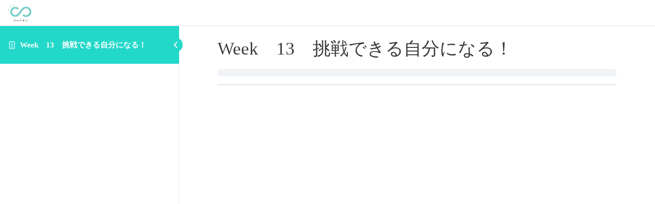

--- FILE ---
content_type: text/css
request_url: https://online.scheinen-days.com/wp-content/uploads/elementor/css/post-198.css?ver=1630836802
body_size: 321
content:
.elementor-kit-198{--e-global-color-primary:#26B7BC;--e-global-color-secondary:#54595F;--e-global-color-text:#333333;--e-global-color-accent:#76C5AB;--e-global-typography-primary-font-family:"Roboto";--e-global-typography-primary-font-weight:600;--e-global-typography-secondary-font-family:"Roboto Slab";--e-global-typography-secondary-font-weight:400;--e-global-typography-text-font-family:"Roboto";--e-global-typography-text-font-weight:400;--e-global-typography-accent-font-family:"Roboto";--e-global-typography-accent-font-weight:500;--e-global-typography-8c3e2ef-font-family:"Noto Naskh Arabic";--e-global-typography-8c3e2ef-font-weight:700;}.elementor-kit-198 p{margin-bottom:0px;}.elementor-kit-198 a{color:#26B7BC;}.elementor-kit-198 h1{font-size:35px;}.elementor-kit-198 h2{font-size:32px;}.elementor-section.elementor-section-boxed > .elementor-container{max-width:1140px;}.elementor-widget:not(:last-child){margin-bottom:20px;}{}h1.entry-title{display:var(--page-title-display);}@media(max-width:1024px){.elementor-section.elementor-section-boxed > .elementor-container{max-width:1024px;}}@media(max-width:767px){.elementor-kit-198{--e-global-typography-8c3e2ef-font-size:29px;--e-global-typography-8c3e2ef-letter-spacing:-4px;}.elementor-section.elementor-section-boxed > .elementor-container{max-width:767px;}}

--- FILE ---
content_type: text/css
request_url: https://online.scheinen-days.com/wp-content/plugins/jetformbuilder/assets/css/frontend.css?ver=1.3.0
body_size: 3741
content:
:root {
    --jet-fb__range-field-slider--size: 18px;
    --jet-fb__range-field-range--height: 4px;
}

.jet-form-builder.is-loading {
    opacity: .5;
    pointer-events: none
}

.jet-form-builder-row {
    display: -webkit-box;
    display: -ms-flexbox;
    display: flex;
    -ms-flex-wrap: wrap;
    flex-wrap: wrap;
    margin: 0;
    padding: 5px 0;
}

.jet-form-builder-row.jet-form-builder-row--hidden {
    margin: 0 !important;
    padding: 0 !important
}

.jet-form-builder__group-break {
    width: 100%;
    -webkit-box-flex: 0;
    -ms-flex: 0 0 100%;
    flex: 0 0 100%
}

.jet-form-builder-col {
    min-height: 1px;
    padding: 0 5px;
    display: -webkit-box;
    display: -ms-flexbox;
    display: flex;
    -webkit-box-align: start;
    -ms-flex-align: start;
    align-items: flex-start;
    -ms-flex-line-pack: start;
    align-content: flex-start;
    -ms-flex-wrap: wrap;
    flex-wrap: wrap;
    max-width: 100%;
    -webkit-box-flex: 0;
    -ms-flex: 0 0 100%;
    flex: 0 0 100%
}

.jet-form-builder-col.field-type-heading {
    -ms-flex-wrap: wrap !important;
    flex-wrap: wrap !important
}

.layout-row .jet-form-builder-col {
    -ms-flex-wrap: nowrap;
    flex-wrap: nowrap
}

.jet-form-builder-col__start {
    -webkit-box-flex: 0;
    -ms-flex: 0 0 30%;
    flex: 0 0 30%;
    max-width: 30%
}

.jet-form-builder-col__end {
    display: -webkit-box;
    display: -ms-flexbox;
    display: flex;
    -webkit-box-flex: 1;
    -ms-flex: 1 1 auto;
    flex: 1 1 auto
}

.jet-form-builder-page--hidden {
    display: none
}

.jet-form-builder__next-page-msg {
    display: none
}

.jet-form-builder__next-page-msg--visible {
    display: block
}

.jet-form-builder__calculated-field, .jet-form-builder__calculated-field--child {
    display: flex;
    width: 100%;
}

.jet-form-builder__calculated-field--hidden {
    display: none;
}

.layout-column .jet-form-builder__label {
    max-width: 100%;
    -webkit-box-flex: 0;
    -ms-flex: 0 1 100%;
    flex: 0 1 100%
}

.jet-form-builder__heading, .jet-form-builder__label {
    /*-webkit-box-flex: 0;
    -ms-flex: 0 0 100%;
    flex: 0 0 100%;
    display: -webkit-box;
    display: -ms-flexbox;
    display: flex;
    -webkit-box-pack: justify;
    -ms-flex-pack: justify;
    justify-content: space-between;
    -webkit-box-align: center;
    -ms-flex-align: center;
    align-items: center;*/
    width: 100%
}

.jet-form-builder__field-error {
    width: 100%
}

.jet-form-builder__desc {
    display: block
}

.layout-column .jet-form-builder__desc {
    max-width: 100%;
    -webkit-box-flex: 0;
    -ms-flex: 0 1 100%;
    flex: 0 1 100%
}

.jet-form-builder__prev-page {
    outline: none
}

.jet-form-builder__field {
    -webkit-box-sizing: border-box;
    box-sizing: border-box
}

.layout-column .jet-form-builder__field:not(.checkboxes-field):not(.radio-field):not(.range-field) {
    max-width: 100%;
    width: 100%;
    -webkit-box-flex: 0;
    -ms-flex: 0 1 100%;
    flex: 0 1 100%;
    margin: unset;
}

.layout-row .jet-form-builder__field:not(.checkboxes-field):not(.radio-field):not(.range-field) {
    width: 100%
}

.jet-form-builder__field-wrap {
    position: relative;
}

.jet-form-builder__field-label {
    cursor: pointer;
    display: -webkit-inline-box;
    display: -ms-inline-flexbox;
    display: inline-flex;
    -webkit-box-align: center;
    -ms-flex-align: center;
    align-items: center
}

.jet-form-builder__field-template + .jet-form-builder__field-label {
    position: absolute;
    top: 0;
    left: 0;
    right: 0;
    bottom: 0;
    z-index: -1;
    opacity: 0
}

.jet-form-builder__field-label input {
    margin: 0 5px 0 0
}

.rtl .jet-form-builder__field-label input {
    margin: 0 0 0 5px
}

.jet-form-builder__field-template {
    cursor: pointer
}

.jet-form-builder__field-value {
    white-space: nowrap;
    display: flex;
}

.jet-form-builder__field-value-number {
    /*display: inline-block;*/
    text-align: center
}

.jet-form-builder__submit-wrap {
    display: -webkit-box;
    display: -ms-flexbox;
    display: flex;
    align-items: flex-start;
    -webkit-box-orient: vertical;
    -webkit-box-direction: normal;
    -ms-flex-direction: column;
    flex-direction: column;
    width: 100%
}

.jet-form-builder__submit-wrap.has-prev {
    -webkit-box-orient: horizontal;
    -webkit-box-direction: normal;
    -ms-flex-direction: row;
    flex-direction: row;
    -webkit-box-pack: justify;
    -ms-flex-pack: justify;
}

button.jet-form-builder__submit {
    display: inline-flex;
    justify-content: flex-start;
}

.jet-form__check-mark {
    display: -webkit-box;
    display: -ms-flexbox;
    display: flex;
    -webkit-box-align: center;
    -ms-flex-align: center;
    align-items: center;
    -webkit-box-pack: center;
    -ms-flex-pack: center;
    justify-content: center
}

.jet-form__check-mark__icon.is-svg-icon svg {
    display: block
}

.jet-form-builder__check-mark--default {
    display: -webkit-box;
    display: -ms-flexbox;
    display: flex;
    -webkit-box-align: center;
    -ms-flex-align: center;
    align-items: center;
    -webkit-box-pack: center;
    -ms-flex-pack: center;
    justify-content: center
}

.jet-form-builder__field-template--checked .jet-form__check-mark--default {
    display: none
}

.jet-form-builder__check-mark--checked {
    display: none;
    -webkit-box-align: center;
    -ms-flex-align: center;
    align-items: center;
    -webkit-box-pack: center;
    -ms-flex-pack: center;
    justify-content: center
}

.jet-form-builder__field-template--checked .jet-form__check-mark--checked {
    display: -webkit-box;
    display: -ms-flexbox;
    display: flex
}

.jet-form-builder-repeater__initial {
    display: none
}

.jet-form-builder-repeater__row {
    display: -webkit-box;
    display: -ms-flexbox;
    display: flex;
    width: 100%;
    -webkit-box-align: start;
    -ms-flex-align: start;
    align-items: flex-start;
    padding: 15px 0
}

.jet-form-builder-repeater__row-fields {
    -webkit-box-flex: 1;
    -ms-flex: 1 1 auto;
    flex: 1 1 auto
}

.jet-form-builder-repeater__row .jet-form-builder-col {
    padding: 0 5px
}

.jet-form-builder-repeater__actions {
    display: -webkit-box;
    display: -ms-flexbox;
    display: flex;
    margin: 10px 0 0 0;
}


.jet-form-builder-repeater__remove {
    margin: 0 0 0 10px;
    text-decoration: none !important
}

.layout-column .jet-form-builder__fields-group.checkradio-wrap {
    width: 100%
}

.jet-form-builder__field-wrap.range-wrap {
    display: -webkit-box;
    display: -ms-flexbox;
    display: flex;
    -webkit-box-align: center;
    -ms-flex-align: center;
    align-items: center;
    width: 100%
}

input[type="range"].jet-form-builder__field.range-field {
    margin-right: 10px;
    -webkit-appearance: none;
    min-height: 18px;
    width: 100%;
}

.rtl input[type="range"].jet-form-builder__field.range-field {
    margin-left: 10px;
    margin-right: 0;
    width: 100%;
}

input[type="range"].jet-form-builder__field.range-field, input[type="range"].jet-form-builder__field.range-field:focus {
    padding: 0;
    background: transparent;
    border: none;
    border-radius: 0;
    -webkit-box-shadow: none;
    box-shadow: none;
    outline: none
}

input[type="range"].jet-form-builder__field.range-field::-webkit-slider-runnable-track {
    width: 100%;
    height: var(--jet-fb__range-field-range--height, 4px);
    cursor: pointer;
    /**
    test
    */
    background: #e3ddd8;
    -webkit-box-shadow: none;
    box-shadow: none;
    border: none
}

input[type="range"].jet-form-builder__field.range-field::-moz-range-track {
    width: 100%;
    height: var(--jet-fb__range-field-range--height, 4px);
    cursor: pointer;
    background: #e3ddd8;
    box-shadow: none;
    border: none
}

input[type="range"].jet-form-builder__field.range-field::-ms-track {
    width: 100%;
    height: var(--jet-fb__range-field-range--height, 4px);
    cursor: pointer;
    background: #e3ddd8;
    box-shadow: none;
    border: none;
    color: transparent
}

input[type="range"].jet-form-builder__field.range-field::-ms-fill-lower {
    background: transparent
}

input[type="range"].jet-form-builder__field.range-field::-ms-fill-upper {
    background: transparent
}

input[type="range"].jet-form-builder__field.range-field::-webkit-slider-thumb {
    width: var(--jet-fb__range-field-slider--size, 18px);
    height: var(--jet-fb__range-field-slider--size, 18px);
    background: #ccc;
    border-radius: 50%;
    cursor: pointer;
    -webkit-box-shadow: none;
    box-shadow: none;
    border: none;
    margin-top: calc((var(--jet-fb__range-field-slider--size, 18px) - var(--jet-fb__range-field-range--height, 4px)) / -2);
    -webkit-appearance: none
}

input[type="range"].jet-form-builder__field.range-field::-moz-range-thumb {
    width: var(--jet-fb__range-field-slider--size, 18px);
    height: var(--jet-fb__range-field-slider--size, 18px);
    background: #ccc;
    border-radius: 50%;
    cursor: pointer;
    box-shadow: none;
    border: none
}

input[type="range"].jet-form-builder__field.range-field::-ms-thumb {
    width: var(--jet-fb__range-field-slider--size, 18px);
    height: var(--jet-fb__range-field-slider--size, 18px);
    background: #ccc;
    border-radius: 50%;
    cursor: pointer;
    box-shadow: none;
    border: none
}

.jet-form-builder-message {
    margin: 20px 0 0 0;
    text-align: center;
    padding: 20px
}

.jet-form-builder-message--success {
    border: 1px solid green;
    color: green
}

.jet-form-builder-message--error {
    border: 1px solid red;
    color: red
}

.jet-form-builder-file-upload__files {
    display: -webkit-box;
    display: -ms-flexbox;
    display: flex;
    -ms-flex-wrap: wrap;
    flex-wrap: wrap
}

.jet-form-builder-file-upload .sortable-placeholder {
    -webkit-box-flex: 0;
    -ms-flex: 0 0 100px;
    flex: 0 0 100px;
    width: 100px;
    margin: 0 10px 10px 0;
    position: relative;
    background: rgba(123, 123, 123, 0.2);
    height: 100px
}

.jet-form-builder-file-upload__content {
    min-height: 100px;
    min-width: 100px;
    position: relative;
    display: -webkit-inline-box;
    display: -ms-inline-flexbox;
    display: inline-flex
}

.jet-form-builder-file-upload__loader {
    top: 0;
    left: 0;
    right: 10px;
    bottom: 10px;
    position: absolute;
    background: rgba(0, 0, 0, 0.5);
    display: none;
    -webkit-box-pack: center;
    -ms-flex-pack: center;
    justify-content: center;
    -webkit-box-align: center;
    -ms-flex-align: center;
    align-items: center
}

.is-loading .jet-form-builder-file-upload__loader {
    display: -webkit-box;
    display: -ms-flexbox;
    display: flex
}

.jet-form-builder-file-upload__file {
    width: 100px;
    height: 100px;
    margin: 0 10px 10px 0;
    position: relative;
    background-color: rgba(123, 123, 123, 0.2);
    background-image: url("data:image/svg+xml,%3Csvg xmlns='http://www.w3.org/2000/svg' viewBox='0 0 24 24' fill='%237a7a7a' width='48px' height='48px'%3E%3Cpath d='M0 0h24v24H0z' fill='none'/%3E%3Cpath d='M16.5 6v11.5c0 2.21-1.79 4-4 4s-4-1.79-4-4V5c0-1.38 1.12-2.5 2.5-2.5s2.5 1.12 2.5 2.5v10.5c0 .55-.45 1-1 1s-1-.45-1-1V6H10v9.5c0 1.38 1.12 2.5 2.5 2.5s2.5-1.12 2.5-2.5V5c0-2.21-1.79-4-4-4S7 2.79 7 5v12.5c0 3.04 2.46 5.5 5.5 5.5s5.5-2.46 5.5-5.5V6h-1.5z'/%3E%3C/svg%3E");
    background-position: center;
    background-repeat: no-repeat
}

.is-loading .jet-form-builder-file-upload__file {
    opacity: .5
}

.jet-form-builder-file-upload__file-remove {
    position: absolute;
    left: 0;
    right: 0;
    top: 50%;
    bottom: 0;
    cursor: pointer;
    display: -webkit-box;
    display: -ms-flexbox;
    display: flex;
    -webkit-box-align: center;
    -ms-flex-align: center;
    align-items: center;
    -webkit-box-pack: center;
    -ms-flex-pack: center;
    justify-content: center;
    -webkit-transition: opacity 200ms linear;
    transition: opacity 200ms linear;
    opacity: 0;
    background: rgba(0, 0, 0, 0.4)
}

.jet-form-builder-file-upload__file-remove svg path {
    fill: #fff
}

.jet-form-builder-file-upload__file:hover .jet-form-builder-file-upload__file-remove {
    opacity: 1
}

.jet-form-builder-file-upload__file img {
    display: block;
    width: 100%;
    height: 100% !important;
    padding: 0;
    margin: 0;
    -o-object-fit: cover;
    object-fit: cover;
    -o-object-position: center center;
    object-position: center center
}

.jet-form-builder-file-upload__errors.is-hidden {
    display: none
}

input.jet-form-builder__field.file-field.jet-form-builder-file-upload__input {
    border: none !important;
    padding: 0 !important;
    border-radius: 0 !important;
    margin: 0 !important;
    width: auto !important
}

.field-type-wysiwyg .jet-form-builder__field {
    padding: 0 !important;
    border: none !important;
    border-radius: 0 !important
}



.jet-form-builder__field-wrap:not(.checkradio-wrap) {
    width: 100%;
}

.jet-form-builder__field.checkradio-field {
    position: absolute;
    z-index: -1;
    opacity: 0;
}

.jet-form-builder__field-label {
    display: inline-flex;
    align-items: center;
    user-select: none;
}

.jet-form-builder__field-label > span::before {
    content: '';
    display: inline-block;
    width: 1.2em;
    height: 1.2em;
    flex-shrink: 0;
    flex-grow: 0;
    border: 1px solid #adb5bd;
    margin-right: 0.5em;
    background-repeat: no-repeat;
    background-position: center center;
    background-size: 50% 50%;
}

.jet-form-builder__field-label.for-checkbox > span::before {
    border-radius: 10%;
}

.jet-form-builder__field-label.for-radio > span::before {
    border-radius: 50%;
}

/* стили при наведении курсора на радио */
.jet-form-builder__field-label.for-radio :not(:disabled).jet-form-builder__field-label.for-radio :not(:checked):hover + span::before {
    border-color: #b3d7ff;
}

/* стили для активной радиокнопки (при нажатии на неё) */
.jet-form-builder__field-label.for-radio :not(:disabled):active + span::before {
    background-color: #b3d7ff;
    border-color: #b3d7ff;
}

/*!* стили для радиокнопки, находящейся в фокусе *!*/
/*.jet-form-builder__field-label.for-radio :focus+span::before {*/
/*    box-shadow: 0 0 0 0.2rem rgba(0, 123, 255, 0.25);*/
/*}*/

/* стили для радиокнопки, находящейся в фокусе и не находящейся в состоянии checked */
.jet-form-builder__field-label.for-radio :focus:not(:checked) + span::before {
    border-color: #80bdff;
}

/* стили для радиокнопки, находящейся в состоянии checked */
.jet-form-builder__field-label.for-radio :checked + span::before {
    border-color: #0b76ef;
    background-color: #0b76ef;
    background-image: url("data:image/svg+xml,%3csvg xmlns='http://www.w3.org/2000/svg' viewBox='-4 -4 8 8'%3e%3ccircle r='3' fill='%23fff'/%3e%3c/svg%3e");
}

/* стили для радиокнопки, находящейся в состоянии disabled */
.jet-form-builder__field-label.for-radio :disabled + span::before {
    background-color: #e9ecef;
}

/* стили при наведении курсора на checkbox */
.jet-form-builder__field-label.for-checkbox :not(:disabled):not(:checked):hover + span::before {
    border-color: #b3d7ff;
}

/* стили для активного чекбокса (при нажатии на него) */
.jet-form-builder__field-label.for-checkbox :not(:disabled):active + span::before {
    background-color: #b3d7ff;
    border-color: #b3d7ff;
}

/*!* стили для чекбокса, находящегося в фокусе *!*/
/*.jet-form-builder__field-label.for-checkbox :focus+span::before {*/
/*    box-shadow: 0 0 0 0.2rem rgba(0, 123, 255, 0.25);*/
/*}*/

/* стили для чекбокса, находящегося в фокусе и не находящегося в состоянии checked */
.jet-form-builder__field-label.for-checkbox :focus:not(:checked) + span::before {
    border-color: #80bdff;
}

/* стили для чекбокса, находящегося в состоянии checked */
.jet-form-builder__field-label.for-checkbox :checked + span::before {
    border-color: #0b76ef;
    background-color: #0b76ef;
    background-image: url("data:image/svg+xml,%3csvg xmlns='http://www.w3.org/2000/svg' viewBox='0 0 8 8'%3e%3cpath fill='%23fff' d='M6.564.75l-3.59 3.612-1.538-1.55L0 4.26 2.974 7.25 8 2.193z'/%3e%3c/svg%3e");
}

/* стили для чекбокса, находящегося в состоянии disabled */
.jet-form-builder__field-label.for-checkbox :disabled + span::before {
    background-color: #e9ecef;
}

.jet-form-builder__field-wrap.checkradio-wrap span {
    /*display: contents;*/
    display: flex;
    align-items: center;
}

.rtl .jet-form-builder-row,
.rtl .jet-form-builder__field,
.rtl .jet-form-builder__next-page-wrap {
    text-align: right;
}
.rtl .jet-form-builder__field-label > span::before {
    margin-right: unset;
    margin-left: 0.5em;
}

.jet-form-builder-progress-pages {
    padding-bottom: 1.5em;
}
.jet-form-builder-progress-pages, .jet-form-builder-progress-pages__item--wrapper {
    display: flex;
    justify-content: space-between;
    align-items: center;
}

.jet-form-builder-progress-pages__item--wrapper:not(:last-child) {
    flex: 1 1;
}

.jet-form-builder-progress-pages__item {
    display: flex;
    flex-direction: column;
    align-items: center;
    padding: 0.5em 2em;
    position: relative;
}

.jet-form-builder-progress-pages__item--circle {
    height: 1.5rem;
    width: 1.5rem;
    border: 1px solid grey;
    border-radius: 50%;
    display: flex;
    justify-content: center;
    align-items: center;
}

.jet-form-builder-progress-pages__item--label {
    position: absolute;
    top: 100%;
    max-width: 300px;
    text-align: center;
    white-space: nowrap;
}

.jet-form-builder-progress-pages__separator {
    flex: 1 1;
    height: 1px;
    background: grey;
}

.jet-form-builder-progress-pages__item--wrapper.passed-page {
    color: #617BE5;
    font-weight: bold;
}

.jet-form-builder-progress-pages__item--wrapper.passed-page .jet-form-builder-progress-pages__item--circle {
    border: 2px solid #617BE5;
}

.jet-form-builder-progress-pages__item--wrapper.passed-page .jet-form-builder-progress-pages__item + .jet-form-builder-progress-pages__separator {
    background-color: #617BE5;
    height: 3px;
}

.jet-form-builder-progress-pages__item--wrapper.active-page {
    color: #34D7A1;
    font-weight: bold;
}

.jet-form-builder-progress-pages__item--wrapper.active-page .jet-form-builder-progress-pages__item--circle {
    border: 2px solid #34D7A1;
}

.jet-form-builder-progress-pages__item--wrapper.active-page .jet-form-builder-progress-pages__item + .jet-form-builder-progress-pages__separator {
    background-color: #34D7A1;
    height: 3px;
}

.jet-form-builder__field.field-has-error + .error-message {
    color: red;
}

.jet-form-builder-file-upload__value:not([value*=""]) + input.jet-form-builder__field.file-field.jet-form-builder-file-upload__input {
    color: transparent;
}

.block-editor-block-list__block[data-type^="jet-forms/"] {
    max-width: 100%;
}

.components-button.has-icon:not(.has-text) .dashicon.dashicon {
    margin: unset;
}

.layout-row .jet-form-builder-row {
    flex-wrap: nowrap;
}

--- FILE ---
content_type: text/css
request_url: https://online.scheinen-days.com/wp-content/uploads/elementor/css/post-334.css?ver=1630836802
body_size: 779
content:
.elementor-334 .elementor-element.elementor-element-03c8738 > .elementor-container > .elementor-column > .elementor-widget-wrap{align-content:center;align-items:center;}.elementor-334 .elementor-element.elementor-element-03c8738:not(.elementor-motion-effects-element-type-background), .elementor-334 .elementor-element.elementor-element-03c8738 > .elementor-motion-effects-container > .elementor-motion-effects-layer{background-color:#FFFFFF;}.elementor-334 .elementor-element.elementor-element-03c8738{border-style:solid;border-width:0px 0px 01px 0px;border-color:#CFCFCF;transition:background 0.3s, border 0.3s, border-radius 0.3s, box-shadow 0.3s;}.elementor-334 .elementor-element.elementor-element-03c8738 > .elementor-background-overlay{transition:background 0.3s, border-radius 0.3s, opacity 0.3s;}.elementor-334 .elementor-element.elementor-element-d406d7a > .elementor-element-populated{padding:5px 5px 5px 5px;}.elementor-bc-flex-widget .elementor-334 .elementor-element.elementor-element-db46041.elementor-column .elementor-widget-wrap{align-items:center;}.elementor-334 .elementor-element.elementor-element-db46041.elementor-column.elementor-element[data-element_type="column"] > .elementor-widget-wrap.elementor-element-populated{align-content:center;align-items:center;}.elementor-334 .elementor-element.elementor-element-db46041 > .elementor-widget-wrap > .elementor-widget:not(.elementor-widget__width-auto):not(.elementor-widget__width-initial):not(:last-child):not(.elementor-absolute){margin-bottom:3px;}.elementor-334 .elementor-element.elementor-element-db46041 > .elementor-element-populated{padding:0px 0px 0px 5px;}.elementor-334 .elementor-element.elementor-element-507288b .elementor-heading-title{color:#21B09B;font-family:"Shippori Mincho", Sans-serif;font-weight:700;text-shadow:0px 0px 0px rgba(0,0,0,0.3);}.elementor-334 .elementor-element.elementor-element-37c81bc .elementor-menu-toggle{margin:0 auto;}.elementor-334 .elementor-element.elementor-element-37c81bc .elementor-nav-menu .elementor-item{font-family:"Roboto", Sans-serif;font-size:16px;font-weight:600;}.elementor-334 .elementor-element.elementor-element-37c81bc .elementor-nav-menu--main .elementor-item{color:var( --e-global-color-primary );fill:var( --e-global-color-primary );}.elementor-334 .elementor-element.elementor-element-37c81bc .elementor-nav-menu--dropdown a, .elementor-334 .elementor-element.elementor-element-37c81bc .elementor-menu-toggle{color:var( --e-global-color-accent );}.elementor-334 .elementor-element.elementor-element-37c81bc .elementor-nav-menu--dropdown{background-color:#FFFFFF;border-style:solid;border-width:1px 1px 1px 1px;border-color:var( --e-global-color-accent );}.elementor-334 .elementor-element.elementor-element-37c81bc .elementor-nav-menu--dropdown a:hover,
					.elementor-334 .elementor-element.elementor-element-37c81bc .elementor-nav-menu--dropdown a.elementor-item-active,
					.elementor-334 .elementor-element.elementor-element-37c81bc .elementor-nav-menu--dropdown a.highlighted,
					.elementor-334 .elementor-element.elementor-element-37c81bc .elementor-menu-toggle:hover{color:#FFFFFF;}.elementor-334 .elementor-element.elementor-element-37c81bc .elementor-nav-menu--dropdown a:hover,
					.elementor-334 .elementor-element.elementor-element-37c81bc .elementor-nav-menu--dropdown a.elementor-item-active,
					.elementor-334 .elementor-element.elementor-element-37c81bc .elementor-nav-menu--dropdown a.highlighted{background-color:var( --e-global-color-accent );}.elementor-334 .elementor-element.elementor-element-37c81bc .elementor-nav-menu--dropdown .elementor-item, .elementor-334 .elementor-element.elementor-element-37c81bc .elementor-nav-menu--dropdown  .elementor-sub-item{font-family:"Roboto", Sans-serif;font-weight:700;}@media(max-width:767px){.elementor-334 .elementor-element.elementor-element-dd5a497 img{width:33vw;}.elementor-334 .elementor-element.elementor-element-507288b{text-align:center;}.elementor-334 .elementor-element.elementor-element-507288b .elementor-heading-title{font-size:29px;letter-spacing:-4px;}}@media(min-width:768px){.elementor-334 .elementor-element.elementor-element-d406d7a{width:8.946%;}.elementor-334 .elementor-element.elementor-element-db46041{width:37.648%;}.elementor-334 .elementor-element.elementor-element-0bef0da{width:53.07%;}}

--- FILE ---
content_type: text/css
request_url: https://online.scheinen-days.com/wp-content/uploads/elementor/css/post-479.css?ver=1630836802
body_size: 221
content:
.elementor-479 .elementor-element.elementor-element-480874c:not(.elementor-motion-effects-element-type-background), .elementor-479 .elementor-element.elementor-element-480874c > .elementor-motion-effects-container > .elementor-motion-effects-layer{background-color:#393939;}.elementor-479 .elementor-element.elementor-element-480874c{transition:background 0.3s, border 0.3s, border-radius 0.3s, box-shadow 0.3s;margin-top:0px;margin-bottom:50px;}.elementor-479 .elementor-element.elementor-element-480874c > .elementor-background-overlay{transition:background 0.3s, border-radius 0.3s, opacity 0.3s;}.elementor-479 .elementor-element.elementor-element-37ae34e .elementor-nav-menu .elementor-item{font-family:"Roboto", Sans-serif;font-weight:400;}.elementor-479 .elementor-element.elementor-element-37ae34e .elementor-nav-menu--main .elementor-item{color:#FFFFFF;fill:#FFFFFF;}.elementor-479 .elementor-element.elementor-element-37ae34e .elementor-nav-menu--dropdown a, .elementor-479 .elementor-element.elementor-element-37ae34e .elementor-menu-toggle{color:#FFFFFF;}.elementor-479 .elementor-element.elementor-element-37ae34e .elementor-nav-menu--dropdown{background-color:#02010100;}